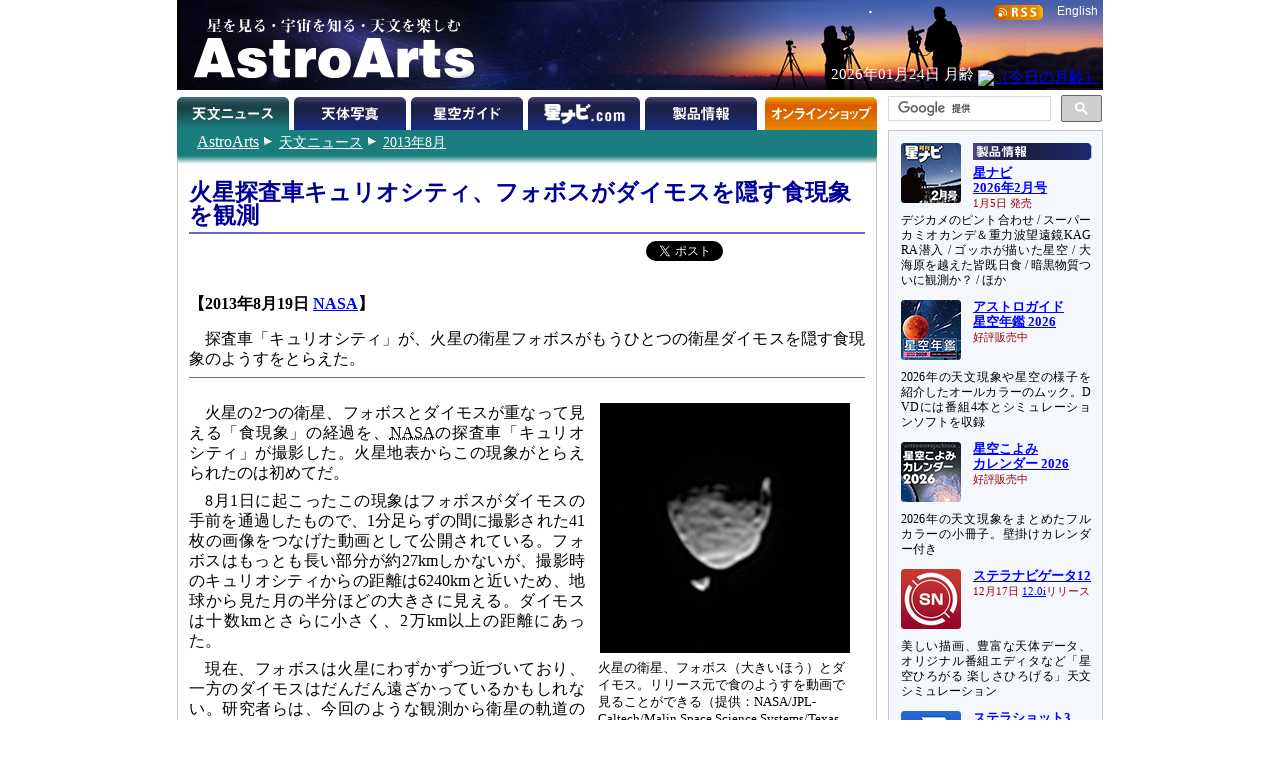

--- FILE ---
content_type: text/html
request_url: https://www.astroarts.co.jp/news/2013/08/19mars_moon/index-j.shtml
body_size: 18511
content:
<!DOCTYPE html PUBLIC "-//W3C//DTD HTML 4.01//EN"
 "http://www.w3.org/TR/html4/strict.dtd">

<html lang="ja">

<head>
  <meta http-equiv="Content-Type" content="text/html; charset=euc-jp">
  <meta http-equiv="Content-Style-Type" content="text/css">
  <meta http-equiv="Content-Script-Type" content="text/javascript">
  <meta http-equiv="Last-Modified" content="Mon, 29 Feb 2016 08:45:00 GMT">
  <meta name="classification" content="太陽系">
  <meta name="keywords" content="フォボス, ダイモス, キュリオシティ">
  <title>火星探査車キュリオシティ、フォボスがダイモスを隠す食現象を観測</title>

  <script src="/js/lightbox_plus.js" type="text/javascript"></script>
  <link rel="stylesheet" href="../../css/article.css" type="text/css" media="screen, print">
  <link rev="made" href="mailto:webmaster&#64;astroarts.co.jp">
</head>

<body>

<div id="header">

<!-- Google Tag Manager -->
<noscript><iframe src="//www.googletagmanager.com/ns.html?id=GTM-WQHJQV" height="0" width="0" style="display:none;visibility:hidden"></iframe></noscript>
<script>(function(w,d,s,l,i){w[l]=w[l]||[];w[l].push({'gtm.start':new Date().getTime(),event:'gtm.js'});var f=d.getElementsByTagName(s)[0],j=d.createElement(s),dl=l!='dataLayer'?'&l='+l:'';j.async=true;j.src='//www.googletagmanager.com/gtm.js?id='+i+dl;f.parentNode.insertBefore(j,f);})(window,document,'script','dataLayer','GTM-WQHJQV');</script>
<!-- End Google Tag Manager -->

<div id="common-top">
<h1><a href="/index-j.html">星を見る・宇宙を知る・天文を楽しむ AstroArts</a></h1>

<div id="english-page-link"><a href="/index.shtml">English</a></div>
<div id="rss-feed-banner"><a href="/rss/index-j.shtml"><img src="/image/rss.gif" alt="[RSS]" title="RSS解説ページへ" width="49" height="15"></a></div>
<!--div id="today-data"></div-->
<script type="text/javascript" src="/js/jquery.js"></script>
<script type="text/javascript" src="/widget/moonage/moonage.js"></script>
<script type="text/javascript"><!--
  var divToday = document.createElement('div');
  divToday.id = "today-data";
  $("#common-top").append(divToday);
  moonage('#today-data');
// --></script>
<div id="gcse">
<script type="text/javascript"><!--
  (function() {
    var cx = '014944156305308800487:rlijf5dsbas';
    var gcse = document.createElement('script');
    gcse.type = 'text/javascript';
    gcse.async = true;
    gcse.src = (document.location.protocol == 'https:' ? 'https:' : 'http:') +
        '//cse.google.com/cse.js?cx=' + cx;
    var s = document.getElementsByTagName('script')[0];
    s.parentNode.insertBefore(gcse, s);
  })();
//--></script>
<div class="gcse-searchbox-only" data-resultsurl="/search_result-j.shtml"></div>
</div><!-- // #gcse -->
</div><!-- // #common-top -->


<div id="tabs">
<ul>
  <li><h1 id="news-tab">天文ニュース</h1></li>
  <li><a href="/photo-gallery/" id="photo-tab" title="天体写真">天体写真</a></li>
  <li><a href="/alacarte/index-j.shtml" id="guide-tab" title="星空ガイド">星空ガイド</a></li>
  <li><a href="/hoshinavi/index-j.shtml" id="hoshinavi-tab" title="星ナビ.com">星ナビ.com</a></li>
  <li><a href="/products/index-j.shtml" id="products-tab" title="製品情報">製品情報</a></li>
  <li><a href="/shop/index-j.shtml" id="shop-tab" title="オンラインショップ">オンラインショップ</a></li>
</ul>

</div>

</div>

<div id="contents">

<div id="contents-main">

<div id="location">
<p class="nocss-support">Location:</p>
<ul>
  <li class="top"><a href="/index-j.html"><span class="cm">AstroArts</span></a></li>
  <li><a href="/news/index-j.shtml">天文ニュース</a></li>
  <li><a href="/news/2013/08/index-j.shtml">2013年8月</a></li>
</ul>
</div>


<div id="main">
<div id="article">
<h1 id="NWrelart:Head">火星探査車キュリオシティ、フォボスがダイモスを隠す食現象を観測</h1>
<div id="webservices" class="clearafter">
<ul>
  <li class="hatena-bookmark">
		<a href="http://b.hatena.ne.jp/entry/www.astroarts.co.jp/news/2013/08/19mars_moon/index-j.shtml" class="hatena-bookmark-button" data-hatena-bookmark-layout="basic-counter" title="このエントリーをはてなブックマークに追加"><img src="https://b.st-hatena.com/images/entry-button/button-only@2x.png" alt="このエントリーをはてなブックマークに追加" width="20" height="20" style="border: none;" /></a><script type="text/javascript" src="https://b.st-hatena.com/js/bookmark_button.js" charset="utf-8" async="async"></script>
  </li>
  <li>
    <a class="twitter-share-button" href="https://twitter.com/share?url=https://www.astroarts.co.jp/news/2013/08/19mars_moon/index-j.shtml&amp;lang=ja&amp;via=AstroArts">Tweet</a>
    <script type="text/javascript" src="/js/twitter_widgets.js"></script>
  </li>
  <li>
    <script type="text/javascript" src="/js/facebook_counter.js"></script>
    <script type="text/javascript"><!--
astroarts_facebook_counter("https://www.astroarts.co.jp/news/2013/08/19mars_moon/index-j.shtml");
//--></script>
  </li>
</ul>
</div>


<h2 id="release">【2013年8月19日 <a href="http://www.nasa.gov/mission_pages/msl/news/msl20130815.html">NASA</a>】</h2>

<p>探査車「キュリオシティ」が、火星の衛星フォボスがもうひとつの衛星ダイモスを隠す食現象のようすをとらえた。</p>

<hr>

<div id="NWrelart:Body">

<div class="image">
<p><img src="mars_moons.jpg" alt="火星の衛星、フォボスとダイモス" title="火星の衛星、フォボスとダイモス" width="250" height="250"></p>
<p class="caption">火星の衛星、フォボス（大きいほう）とダイモス。リリース元で食のようすを動画で見ることができる（提供：NASA/JPL-Caltech/Malin Space Science Systems/Texas A&amp;M Univ. ）</p>
</div>

<p>火星の2つの衛星、フォボスとダイモスが重なって見える「食現象」の経過を、<acronym title="National Aeronautics and Space Administration">NASA</acronym>の探査車「キュリオシティ」が撮影した。火星地表からこの現象がとらえられたのは初めてだ。</p>

<p>8月1日に起こったこの現象はフォボスがダイモスの手前を通過したもので、1分足らずの間に撮影された41枚の画像をつなげた動画として公開されている。フォボスはもっとも長い部分が約27kmしかないが、撮影時のキュリオシティからの距離は6240kmと近いため、地球から見た月の半分ほどの大きさに見える。ダイモスは十数kmとさらに小さく、2万km以上の距離にあった。</p>

<p>現在、フォボスは火星にわずかずつ近づいており、一方のダイモスはだんだん遠ざかっているかもしれない。研究者らは、今回のような観測から衛星の軌道の精度を上げ、フォボスが火星地表に及ぼす潮汐力やフォボス内部の密度ムラ、ダイモスの軌道が変化しているかどうかなどを調査することを最終目標としている。</p>

</div>

<div id="fresheyepedia">
<script type="text/javascript">
<!--
var NWsid  = "astroarts" ;
var NWtmpl = "js_designed2" ;
var NWcs   = "euc-jp" ;
// --></script>
<script type="text/javascript"
src="http://relart.fresheye.com/ra/js/NWrlwkpword.js"
charset="euc-jp"></script>
</div>


</div><!-- // #article -->

<div id="appendix">

<h2>〈参照〉</h2>
<ul>
  <li>NASA： <a href="http://www.nasa.gov/mission_pages/msl/news/msl20130815.html">NASA Rover Gets Movie as a Mars Moon Passes Another</a></li>
</ul>


<h2>〈関連リンク〉</h2>
<ul>
  <li>NASA： <a href="http://www.nasa.gov/">http://www.nasa.gov/</a>
   <ul>
    <li><a href="http://www.nasa.gov/mission_pages/msl/index.html">「キュリオシティ」ミッションページ</a></li>
    <li><a href="http://mars.jpl.nasa.gov/msl/">「キュリオシティ」特設サイト</a></li>
   </ul></li>

  <li>アストロアーツ投稿画像ギャラリー： <a href="../../../../photo-gallery/gallery.pl/special/136">2012年 火星</a></li>
</ul>

<h2>〈関連ニュース〉</h2>
<ul>
  <li>2012/01/16 - <a href="../../../2012/01/16phobos_grunt/index-j.shtml">ロシアの火星探査機「フォボス・グルント」がチリ沖に落下</a></li>
  <li>2011/11/16 - <a href="../../../2011/11/16phobos_grunt/index-j.shtml">ロシアの火星探査機「フォボス・グルント」、タイムリミットは12月上旬</a></li>
  <li>2011/01/25 - <a href="../../../2011/01/25mars/index-j.shtml">7年目の火星から、クレーターと衛星フォボスの画像</a></li>
  <li>2008/04/16 - <a href="../../../2008/04/16mro_phobos/index-j.shtml">火星の衛星フォボスの最新画像</a></li>
  <li>2007/11/30 - <a href="../../../2007/11/30phobos_deimos/index-j.shtml">火星の衛星「フォボス」と「ダイモス」の最新画像</a></li>
  <li>2004/03/16 - <a href="../../../2004/03/16transit_from_mars/index-j.shtml">NASAの火星探査車が捉えた、人類が初めて見る他の惑星上での日食</a></li>
</ul>

<h2>〈関連製品、商品〉</h2>
<ul>
  <li><a href="../../../../products/mars2005/index-j.html">バーチャル火星儀ソフト「火星くるくる」</a></li>
  <li><a href="../../../../products/solarsystem2/index-j.shtml">太陽系ビジュアルブック 改訂版</a></li>
  <li><a href="/shop/item/?o=mars_globe">火星儀</a>（渡辺教具製）</li>
</ul>

</div><!-- // #appendix -->

</div><!-- // #main -->

</div>

<div id="sub-menu">
<div id="selected-topics">
<div class="topic" id="products-topic">
<a href="/article/hl/a/14353_hoshinavi?ref=side"><img class="topic-image" src="/image/topics/pr_hoshinavi2602.png" alt="□" width="60" height="60"></a>
<h2><a href="/products/index-j.shtml?ref=side"><img class="sm-ignore" src="/image/subheading/product.png" width="119" height="17" alt="製品情報" title="製品情報ページへ"><span class="sm-only text">製品情報</span></a></h2>
<h3><a href="/article/hl/a/14353_hoshinavi?ref=side">星ナビ<br>2026年2月号</a><br><span class="event-date">1月5日 発売</span></h3>
<p>デジカメのピント合わせ / スーパーカミオカンデ＆重力波望遠鏡KAGRA潜入 / ゴッホが描いた星空 / 大海原を越えた皆既日食 / 暗黒物質ついに観測か？ / ほか</p>

<a href="/products/ag2026/index-j.shtml?ref=side"><img class="topic-image" src="/image/topics/pr_ag2026.png" alt="□" width="60" height="60"></a>
<h3><a href="/products/ag2026/index-j.shtml?ref=side">アストロガイド<br>星空年鑑 2026</a><br><span class="event-date">好評販売中</span></h3>
<p>2026年の天文現象や星空の様子を紹介したオールカラーのムック。DVDには番組4本とシミュレーションソフトを収録</p>

<a href="/products/cal2026mook/index-j.shtml?ref=side"><img class="topic-image" src="/image/topics/pr_cal2026mook.png" alt="□" width="60" height="60"></a>
<h3><a href="/products/cal2026mook/index-j.shtml?ref=side">星空こよみ<br>カレンダー 2026</a><br><span class="event-date">好評販売中</span></h3>
<p>2026年の天文現象をまとめたフルカラーの小冊子。壁掛けカレンダー付き</p>

<a href="/products/stlnav12/index-j.shtml?ref=side"><img class="topic-image" src="/image/topics/pr_sn12.png" alt="□" width="60" height="60"></a>
<h3><a href="/products/stlnav12/index-j.shtml?ref=side">ステラナビゲータ12</a><br><span class="event-date">12月17日<!--最新版--> <a href="/products/stlnav12/updater/index-j.shtml">12.0i</a>リリース</span></h3>
<p>美しい描画、豊富な天体データ、オリジナル番組エディタなど「星空ひろがる 楽しさひろげる」天文シミュレーション</p>

<a href="/products/stlshot3/index-j.shtml?ref=side"><img class="topic-image" src="/image/topics/pr_st3.png" alt="□" width="60" height="60"></a>
<h3><a href="/products/stlshot3/index-j.shtml?ref=side">ステラショット3</a><br><span class="event-date">1月22日<!--最新版--> <a href="/products/stlshot3/updater-j.shtml?ref=side">3.0o</a>リリース</span></h3>
<p>純国産のオールインワン天体撮影ソフトがパワーアップ。ライブスタックやオートフォーカスなど新機能も搭載</p>

<a href="/products/stlimg10/index-j.shtml?ref=side"><img class="topic-image" src="/image/topics/pr_si10.png" alt="□" width="60" height="60"></a>
<h3><a href="/products/stlimg10/index-j.shtml?ref=side">ステライメージ10</a><br><span class="event-date"><!--10月28日-->最新版 <a href="/products/stlimg10/updater/index-j.shtml?ref=side">10.0e</a><!--リリース--></span></h3>
<p>天体画像に埋もれた微細な情報を最大限に引き出し、不要なノイズは徹底的に除去して美しい天体写真に仕上げる</p>

<a href="/products/stllite/index-j.shtml?ref=side"><img class="topic-image" src="/image/topics/pr_sl.png" alt="□" width="60" height="60"></a>
<h3><a href="/products/stllite/index-j.shtml?ref=side">ステラLiteシリーズ</a></h3>
<p>信頼のステラシリーズから最も使われる機能を厳選し、お求めやすい価格でご提供<br>
最新アップデータ：<a href="/products/stllite/stlnav/updater-j.shtml">ステラナビゲータLite</a> / <a href="/products/stllite/stlshot/updater-j.shtml">ステラショットLite</a> / <a href="/products/stllite/stlimg/updater-j.shtml">ステライメージLite</a></p>

<a href="/products/navi/index-j.shtml?ref=side"><img class="topic-image" src="/image/topics/pr_hoshizora-navi.png" alt="□" width="60" height="60"></a>
<h3><a href="/products/navi/index-j.shtml?ref=side">星空ナビ</a></h3>
<p>天文現象から最新ニュースまで、スマホをかざすと話題がうかぶ。不思議がいっぱいの星空を楽しもう</p>
</div><!-- // #products-topic -->

<div class="topic" id="workshop-topic">
<a href="/workshop/index-j.shtml?ref=side"><img class="topic-image" src="/workshop/image/thumb.png" alt="□" width="60" height="60"></a>
<h2><a href="/workshop/index-j.shtml?ref=side"><img class="sm-ignore" src="/image/subheading/workshop.png" width="119" height="17" alt="天文講習会" title="天文講習会のご案内"><span class="sm-only">天文講習会</span></a></h2>
<!--h3><a href="/workshop/index-j.shtml?ref=side">ステライメージ10 階調表現の極意</a><br><span class="event-date">10月26日＠オンライン</span></h3>
<p>デジタル現像とピンポイント・トーンカーブを使いこなそう</p-->
<p>天体写真撮影や画像処理、アストロアーツのソフトウェアの使いこなし方法などをオンラインで解説</p>
</div><!-- // #workshop-topic -->

<div class="topic" id="tour-topic">
<a href="/tour/index-j.shtml?ref=side"><img class="topic-image" src="/tour/image/thumb.png" alt="□" width="60" height="60"></a>
<h2><a href="/tour/index-j.shtml?ref=side"><img class="sm-ignore" src="/image/subheading/tour.png" width="119" height="17" alt="天文ツアー" title="天文ツアーのご案内"><span class="sm-only">天文ツアー</span></a></h2>
<!--h3><a href="/tour/index-j.shtml?ref=side">モンゴル「星空」ゲル・キャンプツアー</a></h3>
<p>ウランバートルから西へ250km以上離れたゲルに連泊。光害のない場所でペルセ群や星空を楽しめます</p-->
<p class="drop-cap-caption">日食、流星群などの観測ツアーや、星空の美しい場所へのツアーのご案内</p>
</div><!-- // #tour-topic -->

<div class="topic" id="gallery-topic">
<a href="/photo-gallery/?ref=side"><img class="topic-image" src="/image/topics/gl_thumb.png" alt="□" width="60" height="60"></a>
<h2><a href="/photo-gallery/?ref=side"><img class="sm-ignore" src="/image/subheading/gallery.png" width="119" height="17" alt="天体写真" title="天体写真の投稿画像ギャラリーへ"><span class="sm-only">ギャラリー</span></a></h2>
<p class="drop-cap-caption">月、惑星、彗星、星雲・星団、天の川、星景、…</p>

<a href="/products/stlshot/stories/photo/index-j.shtml?ref=side"><img class="topic-image" src="/products/stlshot/stories/photo/image/icon.png" alt="□" width="60" height="60"></a>
<h3><a href="/products/stlshot/stories/photo/index-j.shtml?ref=side">デジタル<br>天体写真入門</a></h3>
<p>PCソフトで撮影＆処理。明るい場所でもできる星雲・星団撮影を初歩から解説</p>

<a href="/products/stlimg9/tips/planets/index-j.shtml?ref=side"><img class="topic-image" src="/products/stlimg9/tips/planets/img/icon.png" alt="□" width="60" height="60"></a>
<h3><a href="/products/stlimg9/tips/planets/index-j.shtml?ref=side">惑星を撮影しよう</a></h3>
<p class="drop-cap-caption">CMOSカメラで動画撮影、ステライメージで画像処理</p>
</div><!-- // #gallery-topic -->

<div class="topic" id="guide-topic">
<a href="/special/2026jupiter/index-j.shtml?ref=side"><img class="topic-image" src="/special/2026jupiter/image/icon.png" alt="□" width="60" height="60"></a>
<h2><a href="/alacarte/index-j.shtml?ref=side"><img class="sm-ignore" src="/image/subheading/guide.png" width="119" height="17" alt="星空ガイド" title="星空ガイドページへ"><span class="sm-only text">星空ガイド</span></a></h2>
<h3><a href="/special/2026jupiter/index-j.shtml?ref=side">木星</a></h3>
<p>観察や撮影の絶好期。縞模様やガリレオ衛星を観察しましょう</p>

<a href="/special/2026canopus/index-j.shtml?ref=side"><img class="topic-image" src="/special/2026canopus/image/icon.png" alt="□" width="60" height="60"></a>
<h3><a href="/special/2026canopus/index-j.shtml?ref=side">カノープス</a></h3>
<p class="drop-cap-caption">冬のお楽しみ、全天2位の輝星</p>

<a href="/alacarte/2026/02/index-j.shtml?ref=side"><img class="topic-image" src="/image/topics/gd_202602.png" alt="□" width="60" height="60"></a>
<h3><a href="/alacarte/2026/02/index-j.shtml?ref=side">2月の見どころ</a></h3>
<p>水星（夕方～宵）、木星（夕方～未明）、土星（夕方～宵）／1月24日ごろ：変光星ミラが極大光度／…<!--19日夕方～宵：細い月と水星が接近／20日ごろ夕方～宵：土星と海王星が大接近／20日：水星が東方最大離角／27日夕方～28日未明：月と木星が接近--></p>

<p>「<a href="/alacarte/index-j.shtml?ref=side">星空ガイド</a>」や「<a href="/special/index-j.shtml?ref=side">特集一覧</a>」もご覧ください</p>
</div><!-- // #guide-topic -->
</div><!-- // #selected-topics -->

<ul id="misc">
  <li><a href="/mailmag/index-j.php"><img src="/image/banner/announce.png" alt="（無料メールマガジン 星空アナウンス）" title="無料メールマガジン 星空アナウンス" width="190" height="40"></a></li>
  <li><a href="https://x.com/AstroArts"><img src="/image/banner/x.png" alt="アストロアーツ X" title="X @ AstroArts" width="190" height="30"></a></li>
  <li><a href="https://x.com/Hoshinavi"><img src="/image/banner/x_hoshinavi.png" alt="星ナビ X" title="X @ Hoshinavi" width="190" height="30"></a></li>
  <li><a href="https://www.youtube.com/user/AstroArtsVideo"><img src="/image/banner/youtube.png" alt="YouTube アストロアーツチャンネル" title="YouTube アストロアーツチャンネル" width="190" height="36"></a></li>
  <li><a href="https://astroarts.main.jp/blog/"><img src="/image/banner/blog.png" alt="アストロアーツの公式ブログ" title="アストロアーツの公式ブログ" width="190" height="40"></a></li>
  <li class="sm-ignore"><a href="/rss/index-j.shtml"><img src="/image/rss.gif" alt="[RSS]" title="RSS解説へ" width="49" height="15"></a><a href="/rss/index-j.shtml"><br>更新情報の自動配信サービス</a></li>
 </ul><!-- // #misc -->

</div><!-- // #sub-menu -->
</div><!-- // #contents -->


<div id="footer">
<ul id="officialinfo">
   <li class="first"><a href="/official/about-j.shtml">このサイトについて</a></li><!--
--><li><a href="/official/enquire">お問い合わせ</a></li><!--
--><li><a href="/official/privacy_policy-j.shtml">個人情報の取り扱い</a></li><!--
--><li><a href="/release/index-j.shtml">プレスリリース一覧</a></li><!--
--><li><a href="/official/corporate/index-j.shtml">会社案内</a></li><!--
--><li><a href="/map-j.shtml">サイトマップ</a></li>
</ul>

<address>Copyright &copy; <a href="/index-j.html">AstroArts Inc.</a> All rights reserved.</address>
</div>



</body>
</html>


--- FILE ---
content_type: text/html
request_url: https://www.astroarts.co.jp/widget/moonage/moonage-j.shtml
body_size: 276
content:
<div class="current-date-and-moonage">
<span class="date">2026年01月24日</span>
<span class="moonage">月齢 <a href="/phenomena/moon/moon-calendar.pl"><img src="/cgi-bin/astro-moonage.fcgi" alt="（今日の月齢）" width="30" height="30"></a></span>
</div>


--- FILE ---
content_type: text/css
request_url: https://www.astroarts.co.jp/news/2013/css/article.css
body_size: 1637
content:
@import url(../../css/common.css);
@import url(/css/lightbox.css);

.special-link {
  padding-top: 1em;
  font-weight: bold;
}

.description-table {
  margin: 1em;
}

.description-table table caption {
  font-weight: bold;
  text-align: left;
  padding-bottom: .2em;
}

.description-table table {
  border: 1px solid #999;
  border-collapse: collapse;
}

.description-table th, .description-table td {
  border: 1px solid #999;
  padding: 2px 5px;
}

.description-table p.notes {
  font-size: small;
}

#article h3 {
  clear: right;
}

#article h3.floating {
  clear: none;
}

#article ul {
  margin-bottom: 1em !important;
}

#article .image a img {
  border-style: solid;
  border-width: 3px;
}

#article .image a:link img, #article .image a:visited img {
  border-color: #fff;
}

#article .image a:hover img, #article .image a:active img {
  border-color: #f99;
}

#article #toc {
  background: #fffcff;
  line-height: 1.6;
  text-align: center;
  text-indent: 0;
  padding: 1em;
  border: solid 2px #fcf;
  margin-right: 280px;
}

#article #supplement p {
  text-indent: 0;
  margin-left: 1em; margin-right: 1em;
}

#article dl.event ul {
  padding-left: 1em;
  margin-left: 0;
}

#fresheyepedia {
  clear: both;
  margin-top: 1.2em;
}

@media print {
  #fresheyepedia {
    display: none;
  }
}

#article ul.image_gallery {
  padding: 0;
  margin: .4em;
  list-style: none;
}

#article ul.image_gallery li {
  display: inline;
  margin-right: 1px;
}

#article ul.image_gallery img {
  padding: 1px;
  border: solid 3px #ddd;
}

#article ul.image_gallery a:hover img,
#article ul.image_gallery a:active img {
  border-color: #f99;
}
